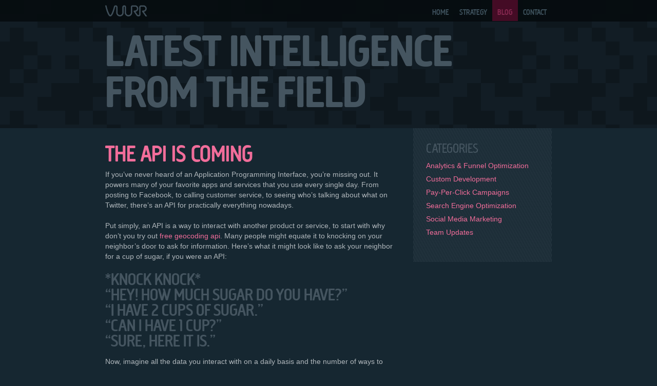

--- FILE ---
content_type: text/html; charset=UTF-8
request_url: https://vuurr.com/intel/page/2/
body_size: 11572
content:
<!DOCTYPE html>
<html lang="en-US">
<head>
<meta name="viewport" content="width=device-width, initial-scale=1">
<meta charset="UTF-8">
<title>Latest Intelligence from Vuurr; Articles useful to Digital Marketing</title>
<meta name="application-name" content="Vuurr.com">
<meta name="msapplication-TileColor" content="#000000">
<meta name="msapplication-TileImage" content="https://vuurr.com/wp-content/themes/vuurr/images/vuurr-winphone-icon.png">
<link rel="apple-touch-icon" href="https://vuurr.com/wp-content/themes/vuurr/images/vuurr-winphone-icon.png">
<link rel="profile" href="https://gmpg.org/xfn/11">
<link href="https://vuurr.com/wp-content/themes/vuurr/images/favicon.ico" rel="shortcut icon">
<link rel="stylesheet" type="text/css" media="all" href="https://vuurr.com/wp-content/themes/vuurr/style.css">
<link rel="pingback" href="https://vuurr.com/xmlrpc.php">
<meta name='robots' content='index, follow, max-image-preview:large, max-snippet:-1, max-video-preview:-1' />

	<!-- This site is optimized with the Yoast SEO plugin v26.8 - https://yoast.com/product/yoast-seo-wordpress/ -->
	<meta name="description" content="Vuurr&#039;s blog and main source of intelligence and insight on all things digital marketing. From deep dives into marketing mathematics and general techniques to help you and your team convert your impressions and traffic." />
	<link rel="canonical" href="https://vuurr.com/intel/page/2/" />
	<link rel="prev" href="https://vuurr.com/intel/" />
	<meta property="og:locale" content="en_US" />
	<meta property="og:type" content="article" />
	<meta property="og:title" content="Latest Intelligence from Vuurr; Articles useful to Digital Marketing" />
	<meta property="og:description" content="Vuurr&#039;s blog and main source of intelligence and insight on all things digital marketing. From deep dives into marketing mathematics and general techniques to help you and your team convert your impressions and traffic." />
	<meta property="og:url" content="https://vuurr.com/intel/" />
	<meta property="og:site_name" content="Vuurr" />
	<meta name="twitter:card" content="summary_large_image" />
	<meta name="twitter:site" content="@vuurr" />
	<script type="application/ld+json" class="yoast-schema-graph">{"@context":"https://schema.org","@graph":[{"@type":["WebPage","CollectionPage"],"@id":"https://vuurr.com/intel/","url":"https://vuurr.com/intel/page/2/","name":"Latest Intelligence from Vuurr; Articles useful to Digital Marketing","isPartOf":{"@id":"https://vuurr.com/#website"},"datePublished":"2012-01-12T08:14:33+00:00","dateModified":"2018-04-20T22:57:48+00:00","description":"Vuurr's blog and main source of intelligence and insight on all things digital marketing. From deep dives into marketing mathematics and general techniques to help you and your team convert your impressions and traffic.","breadcrumb":{"@id":"https://vuurr.com/intel/page/2/#breadcrumb"},"inLanguage":"en-US"},{"@type":"BreadcrumbList","@id":"https://vuurr.com/intel/page/2/#breadcrumb","itemListElement":[{"@type":"ListItem","position":1,"name":"Home","item":"https://vuurr.com/"},{"@type":"ListItem","position":2,"name":"Intelligence"}]},{"@type":"WebSite","@id":"https://vuurr.com/#website","url":"https://vuurr.com/","name":"Vuurr","description":"We build digital campaigns that make you money","potentialAction":[{"@type":"SearchAction","target":{"@type":"EntryPoint","urlTemplate":"https://vuurr.com/?s={search_term_string}"},"query-input":{"@type":"PropertyValueSpecification","valueRequired":true,"valueName":"search_term_string"}}],"inLanguage":"en-US"}]}</script>
	<!-- / Yoast SEO plugin. -->


<link rel="alternate" type="application/rss+xml" title="Vuurr &raquo; Feed" href="https://vuurr.com/feed/" />
<link rel="alternate" type="application/rss+xml" title="Vuurr &raquo; Comments Feed" href="https://vuurr.com/comments/feed/" />
<style id='wp-img-auto-sizes-contain-inline-css' type='text/css'>
img:is([sizes=auto i],[sizes^="auto," i]){contain-intrinsic-size:3000px 1500px}
/*# sourceURL=wp-img-auto-sizes-contain-inline-css */
</style>
<link rel='stylesheet' id='wp-block-library-css' href='https://vuurr.com/wp-includes/css/dist/block-library/style.min.css?ver=6.9' type='text/css' media='all' />
<style id='global-styles-inline-css' type='text/css'>
:root{--wp--preset--aspect-ratio--square: 1;--wp--preset--aspect-ratio--4-3: 4/3;--wp--preset--aspect-ratio--3-4: 3/4;--wp--preset--aspect-ratio--3-2: 3/2;--wp--preset--aspect-ratio--2-3: 2/3;--wp--preset--aspect-ratio--16-9: 16/9;--wp--preset--aspect-ratio--9-16: 9/16;--wp--preset--color--black: #000000;--wp--preset--color--cyan-bluish-gray: #abb8c3;--wp--preset--color--white: #ffffff;--wp--preset--color--pale-pink: #f78da7;--wp--preset--color--vivid-red: #cf2e2e;--wp--preset--color--luminous-vivid-orange: #ff6900;--wp--preset--color--luminous-vivid-amber: #fcb900;--wp--preset--color--light-green-cyan: #7bdcb5;--wp--preset--color--vivid-green-cyan: #00d084;--wp--preset--color--pale-cyan-blue: #8ed1fc;--wp--preset--color--vivid-cyan-blue: #0693e3;--wp--preset--color--vivid-purple: #9b51e0;--wp--preset--gradient--vivid-cyan-blue-to-vivid-purple: linear-gradient(135deg,rgb(6,147,227) 0%,rgb(155,81,224) 100%);--wp--preset--gradient--light-green-cyan-to-vivid-green-cyan: linear-gradient(135deg,rgb(122,220,180) 0%,rgb(0,208,130) 100%);--wp--preset--gradient--luminous-vivid-amber-to-luminous-vivid-orange: linear-gradient(135deg,rgb(252,185,0) 0%,rgb(255,105,0) 100%);--wp--preset--gradient--luminous-vivid-orange-to-vivid-red: linear-gradient(135deg,rgb(255,105,0) 0%,rgb(207,46,46) 100%);--wp--preset--gradient--very-light-gray-to-cyan-bluish-gray: linear-gradient(135deg,rgb(238,238,238) 0%,rgb(169,184,195) 100%);--wp--preset--gradient--cool-to-warm-spectrum: linear-gradient(135deg,rgb(74,234,220) 0%,rgb(151,120,209) 20%,rgb(207,42,186) 40%,rgb(238,44,130) 60%,rgb(251,105,98) 80%,rgb(254,248,76) 100%);--wp--preset--gradient--blush-light-purple: linear-gradient(135deg,rgb(255,206,236) 0%,rgb(152,150,240) 100%);--wp--preset--gradient--blush-bordeaux: linear-gradient(135deg,rgb(254,205,165) 0%,rgb(254,45,45) 50%,rgb(107,0,62) 100%);--wp--preset--gradient--luminous-dusk: linear-gradient(135deg,rgb(255,203,112) 0%,rgb(199,81,192) 50%,rgb(65,88,208) 100%);--wp--preset--gradient--pale-ocean: linear-gradient(135deg,rgb(255,245,203) 0%,rgb(182,227,212) 50%,rgb(51,167,181) 100%);--wp--preset--gradient--electric-grass: linear-gradient(135deg,rgb(202,248,128) 0%,rgb(113,206,126) 100%);--wp--preset--gradient--midnight: linear-gradient(135deg,rgb(2,3,129) 0%,rgb(40,116,252) 100%);--wp--preset--font-size--small: 13px;--wp--preset--font-size--medium: 20px;--wp--preset--font-size--large: 36px;--wp--preset--font-size--x-large: 42px;--wp--preset--spacing--20: 0.44rem;--wp--preset--spacing--30: 0.67rem;--wp--preset--spacing--40: 1rem;--wp--preset--spacing--50: 1.5rem;--wp--preset--spacing--60: 2.25rem;--wp--preset--spacing--70: 3.38rem;--wp--preset--spacing--80: 5.06rem;--wp--preset--shadow--natural: 6px 6px 9px rgba(0, 0, 0, 0.2);--wp--preset--shadow--deep: 12px 12px 50px rgba(0, 0, 0, 0.4);--wp--preset--shadow--sharp: 6px 6px 0px rgba(0, 0, 0, 0.2);--wp--preset--shadow--outlined: 6px 6px 0px -3px rgb(255, 255, 255), 6px 6px rgb(0, 0, 0);--wp--preset--shadow--crisp: 6px 6px 0px rgb(0, 0, 0);}:where(.is-layout-flex){gap: 0.5em;}:where(.is-layout-grid){gap: 0.5em;}body .is-layout-flex{display: flex;}.is-layout-flex{flex-wrap: wrap;align-items: center;}.is-layout-flex > :is(*, div){margin: 0;}body .is-layout-grid{display: grid;}.is-layout-grid > :is(*, div){margin: 0;}:where(.wp-block-columns.is-layout-flex){gap: 2em;}:where(.wp-block-columns.is-layout-grid){gap: 2em;}:where(.wp-block-post-template.is-layout-flex){gap: 1.25em;}:where(.wp-block-post-template.is-layout-grid){gap: 1.25em;}.has-black-color{color: var(--wp--preset--color--black) !important;}.has-cyan-bluish-gray-color{color: var(--wp--preset--color--cyan-bluish-gray) !important;}.has-white-color{color: var(--wp--preset--color--white) !important;}.has-pale-pink-color{color: var(--wp--preset--color--pale-pink) !important;}.has-vivid-red-color{color: var(--wp--preset--color--vivid-red) !important;}.has-luminous-vivid-orange-color{color: var(--wp--preset--color--luminous-vivid-orange) !important;}.has-luminous-vivid-amber-color{color: var(--wp--preset--color--luminous-vivid-amber) !important;}.has-light-green-cyan-color{color: var(--wp--preset--color--light-green-cyan) !important;}.has-vivid-green-cyan-color{color: var(--wp--preset--color--vivid-green-cyan) !important;}.has-pale-cyan-blue-color{color: var(--wp--preset--color--pale-cyan-blue) !important;}.has-vivid-cyan-blue-color{color: var(--wp--preset--color--vivid-cyan-blue) !important;}.has-vivid-purple-color{color: var(--wp--preset--color--vivid-purple) !important;}.has-black-background-color{background-color: var(--wp--preset--color--black) !important;}.has-cyan-bluish-gray-background-color{background-color: var(--wp--preset--color--cyan-bluish-gray) !important;}.has-white-background-color{background-color: var(--wp--preset--color--white) !important;}.has-pale-pink-background-color{background-color: var(--wp--preset--color--pale-pink) !important;}.has-vivid-red-background-color{background-color: var(--wp--preset--color--vivid-red) !important;}.has-luminous-vivid-orange-background-color{background-color: var(--wp--preset--color--luminous-vivid-orange) !important;}.has-luminous-vivid-amber-background-color{background-color: var(--wp--preset--color--luminous-vivid-amber) !important;}.has-light-green-cyan-background-color{background-color: var(--wp--preset--color--light-green-cyan) !important;}.has-vivid-green-cyan-background-color{background-color: var(--wp--preset--color--vivid-green-cyan) !important;}.has-pale-cyan-blue-background-color{background-color: var(--wp--preset--color--pale-cyan-blue) !important;}.has-vivid-cyan-blue-background-color{background-color: var(--wp--preset--color--vivid-cyan-blue) !important;}.has-vivid-purple-background-color{background-color: var(--wp--preset--color--vivid-purple) !important;}.has-black-border-color{border-color: var(--wp--preset--color--black) !important;}.has-cyan-bluish-gray-border-color{border-color: var(--wp--preset--color--cyan-bluish-gray) !important;}.has-white-border-color{border-color: var(--wp--preset--color--white) !important;}.has-pale-pink-border-color{border-color: var(--wp--preset--color--pale-pink) !important;}.has-vivid-red-border-color{border-color: var(--wp--preset--color--vivid-red) !important;}.has-luminous-vivid-orange-border-color{border-color: var(--wp--preset--color--luminous-vivid-orange) !important;}.has-luminous-vivid-amber-border-color{border-color: var(--wp--preset--color--luminous-vivid-amber) !important;}.has-light-green-cyan-border-color{border-color: var(--wp--preset--color--light-green-cyan) !important;}.has-vivid-green-cyan-border-color{border-color: var(--wp--preset--color--vivid-green-cyan) !important;}.has-pale-cyan-blue-border-color{border-color: var(--wp--preset--color--pale-cyan-blue) !important;}.has-vivid-cyan-blue-border-color{border-color: var(--wp--preset--color--vivid-cyan-blue) !important;}.has-vivid-purple-border-color{border-color: var(--wp--preset--color--vivid-purple) !important;}.has-vivid-cyan-blue-to-vivid-purple-gradient-background{background: var(--wp--preset--gradient--vivid-cyan-blue-to-vivid-purple) !important;}.has-light-green-cyan-to-vivid-green-cyan-gradient-background{background: var(--wp--preset--gradient--light-green-cyan-to-vivid-green-cyan) !important;}.has-luminous-vivid-amber-to-luminous-vivid-orange-gradient-background{background: var(--wp--preset--gradient--luminous-vivid-amber-to-luminous-vivid-orange) !important;}.has-luminous-vivid-orange-to-vivid-red-gradient-background{background: var(--wp--preset--gradient--luminous-vivid-orange-to-vivid-red) !important;}.has-very-light-gray-to-cyan-bluish-gray-gradient-background{background: var(--wp--preset--gradient--very-light-gray-to-cyan-bluish-gray) !important;}.has-cool-to-warm-spectrum-gradient-background{background: var(--wp--preset--gradient--cool-to-warm-spectrum) !important;}.has-blush-light-purple-gradient-background{background: var(--wp--preset--gradient--blush-light-purple) !important;}.has-blush-bordeaux-gradient-background{background: var(--wp--preset--gradient--blush-bordeaux) !important;}.has-luminous-dusk-gradient-background{background: var(--wp--preset--gradient--luminous-dusk) !important;}.has-pale-ocean-gradient-background{background: var(--wp--preset--gradient--pale-ocean) !important;}.has-electric-grass-gradient-background{background: var(--wp--preset--gradient--electric-grass) !important;}.has-midnight-gradient-background{background: var(--wp--preset--gradient--midnight) !important;}.has-small-font-size{font-size: var(--wp--preset--font-size--small) !important;}.has-medium-font-size{font-size: var(--wp--preset--font-size--medium) !important;}.has-large-font-size{font-size: var(--wp--preset--font-size--large) !important;}.has-x-large-font-size{font-size: var(--wp--preset--font-size--x-large) !important;}
/*# sourceURL=global-styles-inline-css */
</style>

<style id='classic-theme-styles-inline-css' type='text/css'>
/*! This file is auto-generated */
.wp-block-button__link{color:#fff;background-color:#32373c;border-radius:9999px;box-shadow:none;text-decoration:none;padding:calc(.667em + 2px) calc(1.333em + 2px);font-size:1.125em}.wp-block-file__button{background:#32373c;color:#fff;text-decoration:none}
/*# sourceURL=/wp-includes/css/classic-themes.min.css */
</style>
<link rel="https://api.w.org/" href="https://vuurr.com/wp-json/" /><link rel="EditURI" type="application/rsd+xml" title="RSD" href="https://vuurr.com/xmlrpc.php?rsd" />
<meta name="generator" content="WordPress 6.9" />
</head>
<body class="blog paged paged-2 wp-theme-vuurr">
	<div id="navigation" class="cf">
		<div class="wrap">
			<div id="logo">
				<div itemscope itemtype="https://schema.org/Organization">
					<a itemprop="url" href="/"><img itemprop="logo" src="https://vuurr.com/wp-content/themes/vuurr/images/vuurr-logo.png" alt="Vuurr logo"/></a>
				</div>
			</div>
			<nav role="navigation">
				<div class="menu-primary-nav-menu-container"><ul id="menu-primary-nav-menu" class="menu"><li id="menu-item-35" class="menu-item menu-item-type-post_type menu-item-object-page menu-item-home menu-item-35"><a href="https://vuurr.com/">Home</a></li>
<li id="menu-item-32" class="menu-item menu-item-type-post_type menu-item-object-page menu-item-32"><a href="https://vuurr.com/strategy/">Strategy</a></li>
<li id="menu-item-344" class="menu-item menu-item-type-post_type menu-item-object-page current-menu-item page_item page-item-21 current_page_item current_page_parent menu-item-344"><a href="https://vuurr.com/intel/" aria-current="page">Blog</a></li>
<li id="menu-item-30" class="menu-item menu-item-type-post_type menu-item-object-page menu-item-30"><a href="https://vuurr.com/engage/">Contact</a></li>
</ul></div>			</nav>
		</div>
	</div>
<div id="hero" class="cf"><div class="wrap"><h2>Latest Intelligence From the Field</h2></div></div><div id="main" class="cf">
	<div class="wrap cf">
		<section id="content">
			
<article id="post-474" class="post-474 post type-post status-publish format-standard hentry category-custom-development">
	<header class="entry-header">
		<h1 class="entry-title">
							<a href="https://vuurr.com/the-api-is-coming/" title="Permalink to The API is Coming" rel="bookmark">The API is Coming</a>
					</h1>
	</header>
		<div class="entry-content">
		<p>If you&#8217;ve never heard of an Application Programming Interface, you&#8217;re missing out. It powers many of your favorite apps and services that you use every single day. From posting to Facebook, to calling customer service, to seeing who&#8217;s talking about what on Twitter, there&#8217;s an API for practically everything nowadays.</p>
<p>Put simply, an API is a way to interact with another product or service, to start with why don&#8217;t you try out <a href="https://geocodeapi.io/">free geocoding api</a>. Many people might equate it to knocking on your neighbor&#8217;s door to ask for information. Here&#8217;s what it might look like to ask your neighbor for a cup of sugar, if you were an API:</p>
<blockquote><p>*Knock Knock*<br />
&#8220;Hey! How much sugar do you have?&#8221;<br />
&#8220;I have 2 cups of sugar.&#8221;<br />
&#8220;Can I have 1 cup?&#8221;<br />
&#8220;Sure, here it is.&#8221;</p></blockquote>
<p>Now, imagine all the data you interact with on a daily basis and the number of ways to record and utilize those interactions. Here&#8217;s a couple ways you can do it:</p>
<ul>
<li>Pull every Facebook post that involves your girlfriend, find all the pictures that you&#8217;re both tagged in, and put them in a slideshow to music; that&#8217;s one simple way to make use of an API.</li>
<li>Pull every library of congress article.</li>
<li>Vuurr recently combined APIs from various startups at Hollywood Hackday where we built <a title="Vuurr Receives Honorable Mention for TuneClash" href="https://www.prweb.com/releases/2012/6/prweb9598992.htm">TuneClash</a>, the world&#8217;s music trivia game with integrated video chat.</li>
</ul>
<p>That&#8217;s just a couple examples. The power of the API will really be unleashed as more and more data becomes available.</p>
<p>In 2012, Barack Obama announced that he&#8217;s signing an executive directive to ensure that every government agency has a public facing API, thus making the information available in an effort to increase transparency. The power of this information floating around is sure to change the way we look at government and information in the future.</p>
<p>Here&#8217;s a situation you might experience a couple of years from now:</p>
<p>You&#8217;re driving down the street and your phone gives directions to the car stereo via its API. While driving, your phone also talks to the &#8220;traffic lights'&#8221; API and calculates your car&#8217;s average speed and its distance to the next light. The API discovers you will reach a red light at the next intersection. So, in order to increase efficiency, the API tells you over the stereo, &#8220;You&#8217;ll be hitting a red light in 2.1 miles, if you slow down by 3 mph, you can time the next light to be green.&#8221;</p>
<p>The limits to what you can do for your business with APIs are only confined by what data is available and by your imagination. The programmers at Vuurr are API specialists and can help your company develop, document, and deploy your API.</p>
<p>Whether you&#8217;re turning traffic lights green, or just asking your neighbor how much sugar he has, we&#8217;ll help to make sure you&#8217;re passing the competition.</p>
			</div>
				<div class="entry-meta">
			Posted on <span class="entry-date updated">19 Jul, 2012</span> in <a href="https://vuurr.com/custom-development/" rel="category tag">Custom Development</a> by <span class="hcard author fn" rel="author">Joshua Ziering</a>		</div>
		</article>
<article id="post-431" class="post-431 post type-post status-publish format-standard hentry category-custom-development">
	<header class="entry-header">
		<h1 class="entry-title">
							<a href="https://vuurr.com/how-to-retina-wordpress/" title="Permalink to How To Create &#038; Apply Retina Graphics To WordPress" rel="bookmark">How To Create &#038; Apply Retina Graphics To WordPress</a>
					</h1>
	</header>
		<div class="entry-content">
		<p>Whether you&#8217;re a fan of it or not, Apple&#8217;s new retina devices have created a new set of opportunities for web-developers to make the internet an even more beautiful place. After spending a few months with an iPad with a retina display (3rd generation) and recently acquiring a MacBook Pro with a retina display, I decided to see how long it would take and how difficult it would be to prepare this site, built on WordPress, to display retina graphics. I also tried learning <a href="https://www.iskysoft.com/video-editing/split-screen-video-editor.html">how to make a split screen video on Mac</a>. Turns out, it&#8217;s surprisingly easy.</p>
<p> <a class="read-more-link" href="https://vuurr.com/how-to-retina-wordpress/">Click to read the entire article <span class="meta-nav">&rarr;</span></a></p>
			</div>
				<div class="entry-meta">
			Posted on <span class="entry-date updated">13 Jul, 2012</span> in <a href="https://vuurr.com/custom-development/" rel="category tag">Custom Development</a> by <span class="hcard author fn" rel="author">Jonathan Kressaty</a>		</div>
		</article>
<article id="post-383" class="post-383 post type-post status-publish format-standard hentry category-search-engine-optimization">
	<header class="entry-header">
		<h1 class="entry-title">
							<a href="https://vuurr.com/political-seo/" title="Permalink to Political SEO: A Vote For Good Rankings" rel="bookmark">Political SEO: A Vote For Good Rankings</a>
					</h1>
	</header>
		<div class="entry-content">
		<div id="attachment_397" style="width: 522px" class="wp-caption aligncenter"><img fetchpriority="high" decoding="async" aria-describedby="caption-attachment-397" class="wp-image-397 size-full" title="Voting United States sign" src="https://vuurr.com/wp-content/uploads/2012/06/512px-Voting_United_States.jpg" alt="" width="512" height="340" /><p id="caption-attachment-397" class="wp-caption-text">Photo By Tom Arthur from Orange, CA, United States</p></div>
<p>The last presidential election had its fair share of scandalous accusations, drama, and &#8220;dog and pony&#8221; tricks surrounding one of democracy&#8217;s cornerstones. However, the election was drastically different from any of the elections that preceded it. Just as the telegraph allowed people to get information faster than ever before, the advent of cable news helped keep people more informed about &#8220;headline news.&#8221; Now, Google now holds more political clout than ever.</p>
<p>Instead of waiting for updates about the biggest &#8220;headlines&#8221; to roll across their screens, people today have the ability to find and choose news detailing information about their favorite candidates, and they can find it whenever and wherever they want it. Presidential candidate Barack Obama was both the beneficiary and the victim of this new and exciting power. In 2008, the authenticity of his citizenship came into question. The internet fueled rumors that Obama was born in Kenya. Google maintains it constantly updates its algorithm to always show the most relevant result. And yet, as everyone in politics knows, &#8220;relevant&#8221; is a moving target in the midst of election season.</p>
<p>How does a candidate implement a solid digital strategy to help their campaign?</p>
<p> <a class="read-more-link" href="https://vuurr.com/political-seo/">Click to read the entire article <span class="meta-nav">&rarr;</span></a></p>
			</div>
				<div class="entry-meta">
			Posted on <span class="entry-date updated">19 Jun, 2012</span> in <a href="https://vuurr.com/search-engine-optimization/" rel="category tag">Search Engine Optimization</a> by <span class="hcard author fn" rel="author">Joshua Ziering</a>		</div>
		</article>
<article id="post-364" class="post-364 post type-post status-publish format-standard hentry category-social-media-marketing">
	<header class="entry-header">
		<h1 class="entry-title">
							<a href="https://vuurr.com/create-a-marketing-plan-everyone-follows/" title="Permalink to Creating a Marketing Plan So You Don&#8217;t Miss The Big Win" rel="bookmark">Creating a Marketing Plan So You Don&#8217;t Miss The Big Win</a>
					</h1>
	</header>
		<div class="entry-content">
		<p>At Vuurr, we work really hard. And when we&#8217;re done working really hard, we play really hard. So, it should come as no surprise that some of us follow a few high end alcohols on Facebook.</p>
<p>While jamming around, I came across a status update by our favorite French vodka promoting a new cherry variety. The status included a picture of two perfect drinks sitting on top of a post-modern table (See below), garnished with fruit so fresh they likely took the picture at the farm itself.</p>
<p>The caption read, &#8220;Try the Cherry Moon &#8212; a Shirley Temple, all grown up.&#8221;</p>
<p>Up until this point, I considered this vodka&#8217;s status to be a prime example of flawless marketing: appealing pictures, specifically targetted to dedicated fans, and highlighting a product the brand already knows these fans enjoy. Unfortunately, even after all the time spent dedicated to product promotion, the vodka completely ignored the equity they could have built into the ad, missing a chance to &#8220;nail it.&#8221;</p>
<p>Here&#8217;s a look at what they could have improved:</p>
<p> <a class="read-more-link" href="https://vuurr.com/create-a-marketing-plan-everyone-follows/">Click to read the entire article <span class="meta-nav">&rarr;</span></a></p>
			</div>
				<div class="entry-meta">
			Posted on <span class="entry-date updated">14 Jun, 2012</span> in <a href="https://vuurr.com/social-media-marketing/" rel="category tag">Social Media Marketing</a> by <span class="hcard author fn" rel="author">Joshua Ziering</a>		</div>
		</article>
<article id="post-306" class="post-306 post type-post status-publish format-standard has-post-thumbnail hentry category-custom-development">
	<header class="entry-header">
		<h1 class="entry-title">
							<a href="https://vuurr.com/whereirank-objective-rank-tracking/" title="Permalink to Introducing &#8220;Where I Rank&#8221; &#8211; Free Objective Rank Tracking" rel="bookmark">Introducing &#8220;Where I Rank&#8221; &#8211; Free Objective Rank Tracking</a>
					</h1>
	</header>
		<div class="entry-content">
		<p>Without data, any online marketing effort is doomed to fail. As marketers, we don&#8217;t have the luxury of betting on feelings to perform for us, we need data. Now, you&#8217;ll be able to check your rankings objectively, in near real time. Introducing &#8220;Where I Rank&#8221;. (<i>This software is now deprecated and no longer available. We leave this here for all the memories. Read to bottom of post for replacement</i>). </p>
<p><img decoding="async" src="https://vuurr.com/wp-content/uploads/2012/04/rank-tracker-tool.png" alt="Rank Tracking Tool WhereIRank.com" title="rank-tracker-tool" width="570" height="343" class="alignnone size-full wp-image-317" /></p>
<h2>What is it?</h2>
<p>Where I Rank is a simple web app that takes a keyword, your domain or internal page link, and then emails you minutes later with a simple ranking report telling you what position that keyword ranks in Google and Bing. There are many different ways you can use this:</p>
<ul>
<li><strong>Performance Bonuses</strong> &#8211; When you rank a clients site to a certain position, you get a bonus. However, you&#8217;ll need a trusted and objective third party like Where I Rank.</li>
<li><strong>Personalized Results</strong> &#8211; Sometimes, it&#8217;s difficult for people to believe they actually rank in a certain spot when Google&#8217;s &#8220;Personalized Results&#8221; shows them on the first page and they actually rank page 5.</li>
<li><strong>Verify</strong> your existing rank tracking system&#8217;s ranking results &#8211; is it accurate?</li>
</ul>
<h2>What Makes it Different from Others?</h2>
<ul>
<li><strong>More Accurate Results</strong> &#8211; Because of our affiliation with industry leading partners <a href="https://authoritylabs.com/?src=vuurr_whereirank" title="Authority Labs Rank Tracking" rel="nofollow">Authority Labs</a> we&#8217;re able to provide more accurate results by collecting the individual pages of search results in sets of 10 instead of one block of 100. This allows you to see more accurate rankings for your keywords.</li>
<li><strong>Full URLs not just Domain</strong> &#8211; Most tools only allow you to check the domain itself and not subdomains or full links to a blog post or internal page. That&#8217;s useful to determine where individual pages and posts rank for your keywords.</li>
<li><strong>Fast Results</strong> &#8211; Accuracy and speed is the name of the game. If a keyword you&#8217;re looking for isn&#8217;t immediately available, of which tens of thousands are, you can put in your email and get the result sent within a few minutes. You can also keep your browser window open and we&#8217;ll refresh the page when your results are ready!</li>
<li><strong>Google AND Bing Results</strong> &#8211; We have the ability to give you the results for Google and Bing with the same speed and accuracy so why wouldn&#8217;t we?</li>
</ul>
<p>WhereIrank has been phased out and is no longer available. For Keyword Rank Tracking look to <a href="https://authoritylabs.com/?src=vuurr_whereirank" title="Rank Tracking Tool">AuthorityLabs</a> (<i>who provided whereirank data previously</i>).</p>
			</div>
				<div class="entry-meta">
			Posted on <span class="entry-date updated">11 Apr, 2012</span> in <a href="https://vuurr.com/custom-development/" rel="category tag">Custom Development</a> by <span class="hcard author fn" rel="author">Chuck Reynolds</a>		</div>
		</article>
<article id="post-264" class="post-264 post type-post status-publish format-standard hentry category-pay-per-click-campaigns">
	<header class="entry-header">
		<h1 class="entry-title">
							<a href="https://vuurr.com/ppc-keyword-campaign-strategy-slides/" title="Permalink to Google Adwords PPC Keyword &#038; Campaign Strategy &#8211; WordCamp Phoenix" rel="bookmark">Google Adwords PPC Keyword &#038; Campaign Strategy &#8211; WordCamp Phoenix</a>
					</h1>
	</header>
		<div class="entry-content">
		<p>On February 25, 2012 Scott Yacko and Jonathan Kressaty presented on PPC Keyword &amp; Campaign strategies using Google Adwords at WordCamp Phoenix 2012.</p>
<div style="width:565px" id="__ss_11771815"><iframe src="https://www.slideshare.net/slideshow/embed_code/11771815" width="565" height="472" frameborder="0" marginwidth="0" marginheight="0" scrolling="no"></iframe></div>
			</div>
				<div class="entry-meta">
			Posted on <span class="entry-date updated">27 Feb, 2012</span> in <a href="https://vuurr.com/pay-per-click-campaigns/" rel="category tag">Pay-Per-Click Campaigns</a> by <span class="hcard author fn" rel="author">Jonathan Kressaty</a>		</div>
		</article>
<article id="post-189" class="post-189 post type-post status-publish format-standard hentry category-pay-per-click-campaigns">
	<header class="entry-header">
		<h1 class="entry-title">
							<a href="https://vuurr.com/impact-of-google-adwords-quality-score-on-cost-per-click/" title="Permalink to Impact of Google Adwords Quality Score on Cost-Per-Click" rel="bookmark">Impact of Google Adwords Quality Score on Cost-Per-Click</a>
					</h1>
	</header>
		<div class="entry-content">
		<p>Before Google implemented quality scores for search advertising, Google searches were overrun with irrelevant ads that linked to sites with little content.  Any marketer could bid on nearly any term and show in the paid results and placement was simple: higher CPC bids equalled higher ad rank.  This created an overall poor search experience for the user.  Google eventually improved ad quality by being the first search engine to assign quality scores, which attempt to measure ad relevance.</p>
<p> <a class="read-more-link" href="https://vuurr.com/impact-of-google-adwords-quality-score-on-cost-per-click/">Click to read the entire article <span class="meta-nav">&rarr;</span></a></p>
			</div>
				<div class="entry-meta">
			Posted on <span class="entry-date updated">19 Jan, 2012</span> in <a href="https://vuurr.com/pay-per-click-campaigns/" rel="category tag">Pay-Per-Click Campaigns</a> by <span class="hcard author fn" rel="author">Scott Yacko</a>		</div>
		</article>
<article id="post-193" class="post-193 post type-post status-publish format-standard hentry category-pay-per-click-campaigns">
	<header class="entry-header">
		<h1 class="entry-title">
							<a href="https://vuurr.com/why-you-cant-do-adwords-like-us/" title="Permalink to Why You Can&#8217;t Do Adwords Like Us" rel="bookmark">Why You Can&#8217;t Do Adwords Like Us</a>
					</h1>
	</header>
		<div class="entry-content">
		<p>The world is full of light sources, and plenty of good uses for various types. You need to search for a wanted person from the helicopter? Spotlight will work just fine. You want to illuminate a room, 100 Watts of incandescence will do you just fine. You want to find your way through the woods, use a flashlight. You want to cut steel? Get your ass a laser.</p>
<p>The difference between a laser and any of the other sources is focus. You get those photons into an aligned focused state and powerful things can happen. You can cut things, read data off a disc, annoy the hell out of everyone in a movie theater, you name it.</p>
<p>Real change, real success, only comes as a product of extreme focused attention. If you are trying to succeed at 7 or 8 different things at once, odds are you&#8217;re going to get a handful of flashlights &#8211; illuminating some of the things going on, but not really doing anything powerful. Focus everything on one project, give it your entire attention, every waking moment you can sustain. It&#8217;s not a 100% guarantee to succeed, but odds are that you&#8217;ll get a laser every once in a while that changes your world.</p>
<p>Do one thing, and do it 100%. If it isn&#8217;t worth everything you have, then is it worth doing?</p>
<p>Vuurr brings a laser like focus to the way we manage our clients&#8217; accounts to grow their business. It&#8217;s what we do, it&#8217;s what we breathe. It&#8217;s why we say &#8220;no&#8221; to more clients than we say &#8220;yes&#8221; to, so that we can keep that focus and make sure that we are able to be focused on the right things.</p>
			</div>
				<div class="entry-meta">
			Posted on <span class="entry-date updated">18 Jan, 2012</span> in <a href="https://vuurr.com/pay-per-click-campaigns/" rel="category tag">Pay-Per-Click Campaigns</a> by <span class="hcard author fn" rel="author">Chris Conrey</a>		</div>
		</article>
<article id="post-177" class="post-177 post type-post status-publish format-standard hentry category-custom-development">
	<header class="entry-header">
		<h1 class="entry-title">
							<a href="https://vuurr.com/learning-html-css-with-twitter-bootstrap-css-framework/" title="Permalink to Learning HTML &#038; CSS with Twitter&#8217;s Bootstrap CSS Framework" rel="bookmark">Learning HTML &#038; CSS with Twitter&#8217;s Bootstrap CSS Framework</a>
					</h1>
	</header>
		<div class="entry-content">
		<p><img loading="lazy" decoding="async" class="alignnone size-full wp-image-178" title="twitter-bootstrap-vuurr" src="/wp-content/uploads/2012/01/twitter-bootstrap-vuurr.png" alt="Twitter Bootstrap CSS Framework" width="570" height="428" /></p>
<p>We recently brought on a new employee who expressed interest in beginning front-end development, but only had minimal knowledge of HTML and CSS. They&#8217;d been frustrated with the standard tutorials that attempted to explain each single tag, and weren&#8217;t interested in continuing. On a whim (<em>but apparently good guess</em>) I suggested they continue working with HTML but immediately include Twitter&#8217;s Bootstrap CSS Framework while learning and developing.</p>
<blockquote><p>The result was astounding. In three weeks we turned a college student into a junior front-end developer.</p></blockquote>
<p>We found that by simply having something look nice and working from an incredible example page with great documentation, the learning process went much smoother, faster, and resulted in higher-quality work. Now after just three weeks we have a new junior front-end developer who now does all of our prototyping and initial front-end builds with the expected level of incredible Vuurr quality.</p>
<h3>Where to Start Learning</h3>
<p>To get started with Bootstrap, use their guide here: <a href="https://getbootstrap.com/getting-started/" title="Bootstrap Getting Started Guide" target="_blank" rel="nofollow noopener noreferrer">https://getbootstrap.com/getting-started/</a></p>
<p>Sitepoint has a pretty good walkthrough of Bootstrap 3 as well: <a href="https://www.sitepoint.com/understanding-twitter-bootstrap-3/" target="_blank" rel="nofollow noopener noreferrer">https://www.sitepoint.com/understanding-twitter-bootstrap-3/</a></p>
			</div>
				<div class="entry-meta">
			Posted on <span class="entry-date updated">17 Jan, 2012</span> in <a href="https://vuurr.com/custom-development/" rel="category tag">Custom Development</a> by <span class="hcard author fn" rel="author">Jonathan Kressaty</a>		</div>
		</article>
<article id="post-156" class="post-156 post type-post status-publish format-standard has-post-thumbnail hentry category-custom-development">
	<header class="entry-header">
		<h1 class="entry-title">
							<a href="https://vuurr.com/twilio-google-analytics-twimlbin/" title="Permalink to Call Tracking with Twilio &#038; Google Analytics using Twimlbin" rel="bookmark">Call Tracking with Twilio &#038; Google Analytics using Twimlbin</a>
					</h1>
	</header>
		<div class="entry-content">
		<p>Nearly a year ago, I was working on a new feature for an app powered by Twilio when I realized that it would be significantly easier to get started with Twilio&#8217;s TwiML if hosting an XML file could be removed from the equation. Several weeks ago, <a href="https://vuurr.com/twimlbin/">Twimlbin</a> was born. One of the features we needed to implement quickly was the ability to track calls both as a pageview and an event in Google Analytics. After building this feature, we found it more and more useful for many other call tracking instances. With this feature and the TwiML &lt;Redirect&gt; secondary verb, it&#8217;s possible to use Twimlbin as a basic analytics proxy &#8211; something we find incredibly useful.  </p>
<p> <a class="read-more-link" href="https://vuurr.com/twilio-google-analytics-twimlbin/">Click to read the entire article <span class="meta-nav">&rarr;</span></a></p>
			</div>
				<div class="entry-meta">
			Posted on <span class="entry-date updated">16 Jan, 2012</span> in <a href="https://vuurr.com/custom-development/" rel="category tag">Custom Development</a> by <span class="hcard author fn" rel="author">Jonathan Kressaty</a>		</div>
		</article>			<nav id="nav-below" class="navigation cf">
				<div class="prev"></div>
				<div class="next"><a href="https://vuurr.com/intel/" >Newer posts</a></div>
			</nav>
				</section>
		<div id="sidebar">
			<aside id="categories-2" class="widget-container widget_categories"><h3 class="widget-title">Categories</h3>
			<ul>
					<li class="cat-item cat-item-30"><a href="https://vuurr.com/analytics/">Analytics &amp; Funnel Optimization</a>
</li>
	<li class="cat-item cat-item-4"><a href="https://vuurr.com/custom-development/">Custom Development</a>
</li>
	<li class="cat-item cat-item-6"><a href="https://vuurr.com/pay-per-click-campaigns/">Pay-Per-Click Campaigns</a>
</li>
	<li class="cat-item cat-item-5"><a href="https://vuurr.com/search-engine-optimization/">Search Engine Optimization</a>
</li>
	<li class="cat-item cat-item-7"><a href="https://vuurr.com/social-media-marketing/">Social Media Marketing</a>
</li>
	<li class="cat-item cat-item-34"><a href="https://vuurr.com/team-updates/">Team Updates</a>
</li>
			</ul>

			</aside>	</div>	</div>
</div>
	<div id="footer" class="cf">
		<div class="wrap">
			<p><a href="/">Vuurr</a> - <a href="https://twitter.com/vuurr">Twitter</a></p>
			<a href="/" class="logo">Vuurr</a>
		</div>
		<div id="footer-right"></div>
	</div>
<script type="speculationrules">
{"prefetch":[{"source":"document","where":{"and":[{"href_matches":"/*"},{"not":{"href_matches":["/wp-*.php","/wp-admin/*","/wp-content/uploads/*","/wp-content/*","/wp-content/plugins/*","/wp-content/themes/vuurr/*","/*\\?(.+)"]}},{"not":{"selector_matches":"a[rel~=\"nofollow\"]"}},{"not":{"selector_matches":".no-prefetch, .no-prefetch a"}}]},"eagerness":"conservative"}]}
</script>
<script defer src="https://static.cloudflareinsights.com/beacon.min.js/vcd15cbe7772f49c399c6a5babf22c1241717689176015" integrity="sha512-ZpsOmlRQV6y907TI0dKBHq9Md29nnaEIPlkf84rnaERnq6zvWvPUqr2ft8M1aS28oN72PdrCzSjY4U6VaAw1EQ==" data-cf-beacon='{"version":"2024.11.0","token":"0064c4a9ece94cce8d3240647c2818cf","r":1,"server_timing":{"name":{"cfCacheStatus":true,"cfEdge":true,"cfExtPri":true,"cfL4":true,"cfOrigin":true,"cfSpeedBrain":true},"location_startswith":null}}' crossorigin="anonymous"></script>
</body>
</html><!--
Performance optimized by Redis Object Cache. Learn more: https://wprediscache.com

Retrieved 1242 objects (251 KB) from Redis using PhpRedis (v5.3.7).
-->


--- FILE ---
content_type: text/css
request_url: https://vuurr.com/wp-content/themes/vuurr/style.css
body_size: 5320
content:
/*
Theme Name: Vuurr v4.3.0
Theme URI: https://vuurr.com
Description: Theme for Vuurr primary website
Author: Vuurr LLC
Author URI: https://vuurr.com
Version: 4.3.0
*/

.syntaxhighlighter{
	background-color: #162731!important;
}

html, body, div, span, applet, object, iframe,
h1, h2, h3, h4, h5, h6, p, blockquote, pre,
a, abbr, acronym, address, big, cite, code,
del, dfn, em, img, ins, kbd, q, s, samp,
small, strike, strong, sub, sup, tt, var,
b, u, i, center,
dl, dt, dd, ol, ul, li,
fieldset, form, label, legend,
table, caption, tbody, tfoot, thead, tr, th, td,
article, aside, canvas, details, embed,
figure, figcaption, footer, header, hgroup,
menu, nav, output, ruby, section, summary,
time, mark, audio, video {
	margin: 0;
	padding: 0;
	border: 0;
	font-size: 100%;
	font: inherit;
	vertical-align: baseline;
}
/* HTML5 display-role reset for older browsers */
article, aside, details, figcaption, figure,
footer, header, hgroup, menu, nav, section {
	display: block;
}
body {
	line-height: 1;
}
ol, ul {
	list-style: none;
}
blockquote, q {
	quotes: none;
}
blockquote:before, blockquote:after,
q:before, q:after {
	content: '';
	content: none;
}
table {
	border-collapse: collapse;
	border-spacing: 0;
}

body {
	background: #162731;
	color: #b0b7bc;
	font-family: Arial, sans-serif;
	font-size: 14px;
	line-height: 20px;
}

/* =General styles
----------------------------------------------- */

a {
	color: #f16d9a;
	text-decoration: none;
}

a:hover {
	text-decoration: underline;
}

strong {
	font-weight: bold;
}

em {
	font-style: italic;
}

.alignleft {
	float: left;
}

.alignright {
	float: right;
}

img {
	max-width: 100%;
	height: auto;
}

hr {
	background: url(images/lines-dark.png) bottom;
	border: 0;
	margin: 0;
	padding: 0;
	height: 7px;
}

.pink {
	color: #f16d9a;
	font-size: 44px;
	line-height: 32px;
}

.lines-dark,
.page-engage #main {
	background: url(images/lines-dark.png) repeat;
}

/* For modern browsers */
.cf:before,
.cf:after {
    content: "";
    display: table;
}

.cf:after {
    clear: both;
}

/* For IE 6/7 (trigger hasLayout) */
.cf {
    zoom: 1;
}

/* =Headers & Fonts
----------------------------------------------- */

h1,
h2,
h3,
h4,
h5,
h6,
blockquote p,
#navigation li a,
.button,
input[type="submit"] {
	font-family: "CreightonProMedium";
	font-weight: normal;
	text-transform: uppercase;
}

.entry-content h2,
#comments-title,
#reply-title,
#sidebar h3 {
	color: #455560;
	font-family: "CreightonProRegular";
	font-size: 26px;
	line-height: 30px;
	margin-bottom: 5px;
}

#comments-title {
	margin-bottom: 15px;
}

#results .inset h3,
#services .service h3 {
	font-size: 23px;
	line-height: 20px;
	margin-bottom: 5px;
}

span.aside_large{
	font-family: "CreightonProRegular";
	font-size: 30px;
	line-height: 36px;
	margin-bottom: 5px;
	color: #949ca1;
}

h2.chead {
	font-size: 2.5em;
	line-height: 1.1em;
	text-align: center;
	margin: 50px 0 20px 0;
}
/* =Buttons
----------------------------------------------- */

.button,
input[type="submit"] {
	background: #0d1920;
	border: 0;
	-webkit-border-radius: 4px;
	border-radius: 4px;
	color: #e4e5e6;
	cursor: pointer;
	display: inline-block;
	font-size: 16px;
	line-height: 26px;
	padding: 3px 8px 0 8px;
	text-decoration: none;
	height: 26px;
}

input.button,
input[type="submit"] {
	padding-top: 0;
}

.button.pink {
	background: #ab4368;
}

.button:hover,
input[type="submit"]:hover {
	background: #ab4368;
	text-decoration: none;
}

.button.pink:hover {
	background: #162731;
}

/* =Main structure
----------------------------------------------- */

.wrap {
	margin: 0 auto;
	padding: 0 35px;
	width: 870px;
}

/* =Navigation
----------------------------------------------- */

#navigation {
	background: #060C0F;
	opacity: 0.90;
	filter: alpha(opacity=90);
	-ms-filter:"progid:DXImageTransform.Microsoft.Alpha(Opacity=90)";
	position: fixed;
	top: 0;
	width: 100%;
	z-index: 9999;
}
/*
#logo a {
	background: url(images/vuurr-logo.png) no-repeat center;
	float: left;
	text-indent: -9999px;
	width: 82px;
	height: 41px;
}

@media all and (-webkit-min-device-pixel-ratio: 1.5) {
  #logo a {
    background-size: 82px 22px;
    background-image: url(images/vuurr-logo@2x.png);
    background-repeat: no-repeat no-repeat;
    background-position: center;
	float: left;
	text-indent: -9999px;
	width: 82px;
	height: 41px;

  }
}
*/
#logo {
	width: 82px;
	height: 22px;
	margin: 10px 0;
	float: left;
}

#navigation nav {
	float: right;
}

#navigation li {
	float: left;
	height: 41px;
}

#navigation li a {
	color: #425561;
	float: left;
	font-size: 16px;
	line-height: 33px;
	padding: 8px 10px 0 10px;
	text-decoration: none;
	height: 33px;
}

#navigation li a:hover,
#navigation .current-menu-item a,
#navigation .current-page-item a {
	background: #4B0B26;
	color: #932A55;
}

/* =Hero
----------------------------------------------- */

#hero {
	background: url(images/camo.png) repeat top;
	position: relative;
	width: 100%;
}

#hero .wrap {
	padding: 60px 0 30px 0;
	position: relative;
	z-index: 2;
}

#hero h2 {
	color: #455560;
	font-family: "CreightonProBold";
	font-size: 90px;
	line-height: 80px;
}

/* =Homepage Hero
----------------------------------------------- */

.page-home #hero .wrap {
	background: url(images/camo.png) repeat top;
	padding-top: 70px;
	padding-bottom: 45px;
	height: 244px;
}

#chart-bg {
	background: #f16d9a url(images/pink-gradient.png) repeat-x top;
	position: absolute;
	top: 0;
	right: 0;
	width: 50%;
	height: 361px;
	z-index: 1;
}

#chart {
	background: url(images/chart.png) no-repeat left;
	position: absolute;
	top: 0;
	right: 0;
	width: 484px;
	height: 361px;
	z-index: 3;
}

#chart .point {
	background: #6a737b;
	border: 2px solid #e4e5e6;
	-webkit-border-radius: 10px;
	border-radius: 10px;
	padding: 0;
	position: absolute;
	width: 10px;
	height: 10px;
}

#chart .pulse {
	border: 3px solid #fff;
	-webkit-border-radius: 30px;
	height: 18px;
	width: 18px;
	position: absolute;
	-webkit-animation: pulsate 12s ease-out;
	-moz-animation: pulsate 12s ease-out;
	animation: pulsate 12s ease-out;
	-webkit-animation-iteration-count: infinite;
	-moz-animation-iteration-count: infinite;
	animation-iteration-count: infinite;
	opacity: 0.0;
}

#chart .point.first {
	bottom: -6px;
	left: -6px;
}

#chart .pulse.first {
	bottom: -11px;
	left: -11px;
	-webkit-animation-delay: 3s;
	-moz-animation-delay: 3s;
	animation-delay: 3s;
}

#chart .point.second {
	bottom: 149px;
	left: 165px;
}

#chart .pulse.second {
	bottom: 144px;
	left: 160px;
	-webkit-animation-delay: 6s;
	-moz-animation-delay: 6s;
	animation-delay: 6s;
}

#chart .point.third {
	bottom: 119px;
	left: 220px;
}

#chart .pulse.third {
	bottom: 114px;
	left: 215px;
	-webkit-animation-delay: 9s;
	-moz-animation-delay: 9s;
	animation-delay: 9s;
}

@-webkit-keyframes pulsate {
	/*Webkit*/
	0% {-webkit-transform: scale(0, 0); opacity: 0.0;}
	5% {opacity: 1.0;}
	10% {-webkit-transform: scale(1.2, 1.2); opacity: 0.0;}
	100% {-webkit-transform: scale(1.2, 1.2); opacity: 0.0;}
}

@-moz-keyframes pulsate {
	/*Mozilla*/
	0% {-moz-transform: scale(0, 0); opacity: 0.0;}
	5% {opacity: 1.0;}
	10% {-moz-transform: scale(1.2, 1.2); opacity: 0.0;}
	100% {-moz-transform: scale(1.2, 1.2); opacity: 0.0;}
}

@keyframes pulstate {
	/*Generic*/
	0% {transform: scale(0, 0); opacity: 0.0;}
	5% {opacity: 1.0;}
	10% {transform: scale(1.2, 1.2); opacity: 0.0;}
	100% {transform: scale(1.2, 1.2); opacity: 0.0;}
}

.page-home #hero h2 {
	font-size: 104px;
	line-height: 85px;
	padding-top: 20px;
}

.page-home #hero h2 span {
	display: block;
	font-size: 167px;
	letter-spacing: 2px;
	line-height: 125px;
}

.page-home #hero p {
	color: #455560;
	font-size: 18px;
	line-height: 22px;
}

.page-home #hero h2,
.page-home #hero p {
	width: 420px;
	position: relative;
	z-index: 10;
}
#bios-slider{
	height: 234px;
	overflow: hidden;
	width: 870px;
}
#bios-slider .person{
	height: 234px;
	overflow: hidden;
	float: left;
	display: block;
	text-decoration: none;
}
#bios-slider .person .headshot{
	display: table-cell;
	text-align: center;
	width: 174px;
	height: 234px;
	vertical-align: middle;
}
#bios-slider .person .headshot img{
	text-align: center;
	vertical-align: middle;
}
#bios-slider .person .info{
	display: table-cell;
	padding-left: 20px;
	width: 676px;
	height: 234px;
	vertical-align: middle;
}
#bios-slider .person .info .main{
	font-family: "CreightonProRegular";
	font-size: 46px;
	line-height: 50px;
	color: #6a737b;
}

#bios-slider .person .info .sub{
	font-family: "CreightonProRegular";
	font-size: 26px;
	line-height: 30px;
	color: #455560;
}

/* =Services Band
----------------------------------------------- */

#services {
	background: #f16d9a;
	border-top: 2px solid #fff;
	width: 100%;
}

#services h2 {
	color: #162731;
	font-size: 46px;
	line-height: 30px;
	padding-top: 40px;
	text-align: center;
}

#services .lines {
	background: url(images/lines.png) repeat;
	padding: 40px 0;
}

#services .service {
	background: #f16d9a;
	color: #162731;
	float: left;
	margin-right: 30px;
	padding: 15px;
	width: 390px;
}

#services .service.last {
	margin-right: 0;
}

#services .service h3 {
	color: #e4e5e6;
}

#services .service p {
	margin-bottom: 5px;
}

#services .service p:last-child {
	margin-bottom: 0;
}

/* =Userdata Band
----------------------------------------------- */
#userdata{
	width: 800px;
	margin: 0 auto;
}
#userdata h2 {
	font-size: 46px;
	line-height: 30px;
	padding-top: 40px;
}
#userdata .map {
	width: 300px;
	height: 300px;
	margin-top: 20px;
}

svg {
  display: block;
  overflow: hidden;
  width: 100%;
  height: 100%;
}

.compass {
	display: none!important;
}
.container{
	width: 570!important;
	height: 406!important;
}


/* =Bios band
----------------------------------------------- */

#bios {
	background: url(images/lines-dark.png) bottom;
	width: 100%;
}

#bios-slider {
	background: #020202;
	width: 100%;
	height: 234px;
}

#bios h2 {
	color: #f16d9a;
	float: left;
	font-size: 44px;
	line-height: 32px;
}

#bios .button {
	margin-top: 5px;
}

/* =Results band
----------------------------------------------- */

#results {
	background: url(images/lines-dark.png) top;
	padding: 50px 0;
	width: 100%;
}

#results .inset {
	background: #162731;
	color: #ccc;
	float: left;
	padding: 20px 45px 20px 25px;
	width: 500px;
}

#results h2 {
	color: #455560;
	float: left;
	font-size: 48px;
	line-height: 40px;
	margin-right: 25px;
	width: 250px;
}

#results h2 span {
	display: block;
	font-family: "CreightonProBold";
	font-size: 72px;
	letter-spacing: 2px;
	line-height: 70px;
}

#results .client {
	float: right;
	width: 225px;
}

#results h3 {
	color: #949ca1;
}

#results .inset p {
	margin-bottom: 10px;
}

/* =Homepage sales
----------------------------------------------- */

#sales {
	background: #000;
	padding: 10px 0;
	width: 100%;
}

#sales img {
	float:left;
	margin-right:20px;
}

#sales h2 {
	color: #455560;
	font-size: 48px;
	line-height: 60px;
	margin-right: 25px;
	margin-top: 30px;
}

#sales h3 {
	color: #455560;
	font-size: 32px;
	line-height: 50px;
	font-weight: 100;
	margin-right: 25px;
	text-transform: none;
}

#sales p {
	margin-top:10px;
}

/* =Previous Clients
----------------------------------------------- */

#previous_clients{
	background: #f16d9a;
	color: #e4e5e6;
	width: 100%;
}

#previous_clients .top {
	position: relative;
	text-align: center;
	height: auto;
	overflow: hidden;
	padding-top: 30px;
}

#previous_clients .top img{
	margin-bottom: 30px;
}

/* =Infographic
----------------------------------------------- */

#infographic {
	background: #f16d9a;
	color: #e4e5e6;
	width: 100%;
}

#infographic .top {
	position: relative;
	text-align: center;
	height: auto;
	overflow: hidden;
	padding-top: 30px;
}

#infographic .top img{
	margin-bottom: 60px;
}

#infographic .single {
	position: relative;
	text-align: center;
	height: auto;
	overflow: hidden;
	padding-top: 30px;
}

#infographic .single img{
	margin-bottom: 30px;
}

#infographic h2 {
	clear: both;
	color: #162731;
	font-size: 46px;
	line-height: 30px;
	position: absolute;
	bottom: 0;
}

#infographic .lines {
	background: url(images/lines.png) repeat;
	padding: 40px 0;
}

#infographic .inset {
	background: #f16d9a;
	float: left;
	padding: 25px 35px;
	width: 500px;
}

#infographic .inset p:last-child {
	margin-bottom: 0;
}

#infographic blockquote {
	float: left;
	/*padding-top: 25px;*/
	margin-left:20px;
	width: 200px;
}

/* =Content
----------------------------------------------- */

#main {
	margin-bottom: 20px;
	padding-bottom: 20px;
	width: 100%;
}

.single #main {
	margin-bottom: 0;
	padding-bottom: 0;
}

#content {
	float: left;
	padding-top: 30px;
	width: 570px;
}
.social {
	display: inline;
	width: auto;
	margin-right: 10px;
	float: left;
}
.social-icons {
	width: auto;
	height: auto;
	overflow: hidden;
	margin-bottom: 10px;
	padding-top: 4px;
}
.post {
	background: url(images/lines-dark.png) repeat-x bottom;
	margin-bottom: 25px;
	padding-bottom: 15px;
}

.entry-title {
	color: #f16d9a;
	font-size: 46px;
	line-height: 40px;
	margin-bottom: 10px;
}
.entry-title a:hover{
	text-decoration: none;
}
.page-title {
	color: #f16d9a;
	font-size: 44px;
	line-height: 32px;
}

.entry-meta {
	color: #455560;
	font-family: "CreightonProRegular";
	font-size: 20px;
	line-height: 30px;
	margin-bottom: 10px;
}

.entry-meta a {
	color: #455560;
	margin-bottom: 25px;
	text-decoration: underline;
}

.entry-meta a:hover {
	text-decoration: none;
}

p {
	margin-bottom: 20px;
}

#main ul {
	margin: 0 0 20px 0;
}

#main article ul {
	margin-left: 20px;
}

#main ul li:before {
	color: #f16d9a;
	content: "_\00a0";
}

#main ul.white_bullet li:before{
	color: #ffffff;
	content: "_\00a0";
}

#main ul li {
	margin-bottom: 10px;
	margin-left: 12px;
	text-indent: -12px;
}

.navigation {
	color: #455560;
	font-family: "CreightonProMedium";
	font-size: 16px;
	line-height: 20px;
	text-transform: uppercase;
	margin-bottom: 40px;
}

.navigation .prev {
	float: left;
	padding-right: 10px;
}

.navigation .prev:after {
	content: "|";
}

.navigation .prev a {
	margin-right: 10px;
}

.navigation a {
	color: #455560;
}

#sidebar {
	float: right;
	width: 270px;
}

#sidebar img {
	width: 100%;
}

.page-engage #sidebar {
	padding-top: 60px;
	padding-left: 25px;
	width: 245px;
}

#sidebar aside {
	background: url(images/lines-dark.png) repeat;
	padding: 25px;
}

#sidebar ul li:before,
#main form ul li:before {
	content: "";
}

#sidebar ul li,
#main form ul li {
	line-height: 26px;
	margin: 0;
	text-indent: 0;
}

#sidebar aside p:last-child {
	margin: 0;
}

/* Leadership and Results */
.person {
	margin-bottom: 50px;
}

.person .info {
	display: none;
}

.project,
.strategy {
	padding-top: 40px;
	padding-bottom: 40px;
}

.person h2,
.project h2,
.strategy h2,
.strategy h1 {
	color: #f16d9a;
	font-size: 46px;
	line-height: 40px;
	margin-bottom: 10px;
}
.project aside h2{
	color: #455560!important;
}

.person h3,
.project h3,
.strategy h3 {
	color: #455560;
	font-family: "CreightonProRegular";
	font-size: 26px;
	line-height: 30px;
	margin-bottom: 15px;
	text-transform: none;
}

.person .description,
.project .info,
.strategy .info {
	float: left;
	width: 570px;
}

.person .description2 {
	float: left;
	width: 450px;
}


.project .more-results {
	position: relative;
}

#main .info ul {
	overflow: hidden;
}

#main .strategy .info ul li:before {
	content: "";
}

#main .strategy .info ul li {
	float: left;
	margin: 0;
	text-indent: 0;
	width: 40%;
	padding-right: 5%;
}

.project .aside {
	float: right;
	width: 270px;
}

.person .credentials,
.project .aside aside,
.strategy aside {
	background: url(images/lines-dark.png) bottom;
	padding: 20px 25px;
	float: right;
	width: 220px;
}

.strategy aside {
	float: right;
}

.project .aside aside {
	margin-bottom: 30px;
}

.person .credentials h3 {
	margin-bottom: 10px;
	text-transform: uppercase;
}

.person .credentials p {
	margin-bottom: 0;
}

.strategy_item {
	width: 420px;
	float: left;
}

.strategy_item.left{
	margin-right: 30px;
}
.author-box{
	margin-bottom: 20px;
	height: auto;
	overflow: hidden;
}
.author-box .avatar{
	float: left;
	width: 75px;
	margin-right: 20px;
}

.author-box .bio{
	float: left;
	width: 470px;
	height: auto;
	overflow: hidden;
}
/* =Form
----------------------------------------------- */

.page-engage form {
	background: #162731;
	padding: 25px;
}

#main form ul {
	margin-bottom: 0;
}

form p,
#main form ul li {
	margin-bottom: 8px;
}

form p:last-child {
	margin: 0;
}

form label {
	display: none;
}

form input[type="text"],
form input[type="email"],
form input[type="tel"],
textarea {
	background: #0d1920;
	border: 0;
	-webkit-border-radius: 4px;
	border-radius: 4px;
	/*color: #455560;*/
	color: #B0B7BC;
	font-family: Arial, sans-serif;
	font-size: 14px;
	padding: 8px 10px;
	width: 95%;
}

::-webkit-input-placeholder {
    color: #455560;
}
:-moz-placeholder {
    color: #455560;
}

form input[type="text"],
form input[type="email"],
form input[type="tel"] {
	height: 16px;
}

textarea {
	height: 72px;
}

/* =Testimonials
----------------------------------------------- */

#results blockquote {
	padding-top: 15px;
}

blockquote {
	margin-bottom: 15px;
	overflow: hidden;
}

aside blockquote {
	margin-bottom: 0;
}

blockquote span.bigQuote {
	color: #07131b;
	display: inline-block;
	font-family: "CreightonProBold";
	font-size: 90px;
	line-height: 70px;
	overflow: hidden;
	padding-left: 5px;
	height: 25px;
}

#results blockquote span.bigQuote {
	color: #162731;
}

aside blockquote span {
	color: #0d1920;
}

#results blockquote p {
	color: #455560;
	font-size: 46px;
	line-height: 44px;
	margin-bottom: 8px;
}
blockquote p {
	color: #455560;
	font-size: 34px;
	line-height: 30px;
	margin-bottom: 15px;
}

#infographic blockquote p {
	color: #e4e5e6;
}

article blockquote p {
	margin-bottom: 0;
}

blockquote footer {
	color: #b0b7bc;
	float: left;
	line-height: 22px;
	padding: 0 10px;
	height: 22px;
}

#results blockquote footer {
	background: #162731;
}

aside blockquote footer {
	background: #0d1920;
	color: #455560;
}

#infographic blockquote footer {
	background: #ab4368;
}

/* =Footer
----------------------------------------------- */

#footer {
	width: 100%;
}

#footer,
#footer .wrap {
	background: #162731 url(images/footer-line.png) repeat-x 0 24px;
	color: #32434d;
	line-height: 20px;
	position: relative;
	height: 95px;
}

@media all and (-webkit-min-device-pixel-ratio: 1.5) {
  #footer .wrap {
    background-size: 1px 2px;
    background-color: #162731;
    background-image: url(images/footer-line@2x.png);
    background-repeat: repeat-x;
    background-position: 0 24px;
	color: #32434d;
	line-height: 20px;
	position: relative;
	height: 95px;
  }
}

#footer .wrap {
	padding: 0;
	z-index: 10;
}

#footer-right {
	background: #162731 url(images/footer-line.png) repeat-x 0 41px;
	position: absolute;
	top: 0;
	right: 0;
	width: 50%;
	height: 95px;
	z-index: 5;
}

@media all and (-webkit-min-device-pixel-ratio: 1.5) {
  #footer-right {
    background-size: 1px 2px;
    background-color: #162731;
    background-image: url(images/footer-line@2x.png);
    background-repeat: repeat-x;
    background-position: 0 42px;
	position: absolute;
	top: 0;
	right: 0;
	width: 50%;
	height: 95px;
	z-index: 5;
  }
}

#footer p {
	background: #162731;
	float: left;
	padding: 15px 5px;
}

#footer a, #footer a:visited {
	color: #32434d;
}

#footer .vuurr,
#footer .logo {
	background-repeat: no-repeat;
	background-position: top;
	display: inline-block;
	text-indent: -9999px;
	height: 21px;
}

#footer .vuurr {
	background-image: url(images/vuurr-footer-logo-small.png);
	width: 44px;
}

@media all and (-webkit-min-device-pixel-ratio: 1.5) {
  #footer .vuurr {
    background-size: 44px 12px;
    background-image: url(images/vuurr-footer-logo@2x.png);
	width: 44px;
  }
}

#footer .logo {
	background-image: url(images/vuurr-footer-logo.png);
	float: right;
	margin-top: 24px;
	width: 72px;
	background-repeat:no-repeat;
}

@media all and (-webkit-min-device-pixel-ratio: 1.5) {
  #footer .logo {
    background-size: 72px 20px;
    background-image: url(images/vuurr-footer-logo@2x.png);
	float: right;
	margin-top: 23px;
	width: 72px;
	background-repeat:no-repeat;
  }
}

@font-face {
    font-family: 'CreightonProRegular';
    src: url('fonts/creightonprobook-webfont.eot');
    src: url('fonts/creightonprobook-webfont.eot?#iefix') format('embedded-opentype'),
         url('fonts/creightonprobook-webfont.woff') format('woff'),
         url('fonts/creightonprobook-webfont.ttf') format('truetype'),
         url('fonts/creightonprobook-webfont.svg#CreightonProRegular') format('svg');
    font-weight: normal;
    font-style: normal;
}

@font-face {
    font-family: 'CreightonProMedium';
    src: url('fonts/creightonpromedium-webfont.eot');
    src: url('fonts/creightonpromedium-webfont.eot?#iefix') format('embedded-opentype'),
         url('fonts/creightonpromedium-webfont.woff') format('woff'),
         url('fonts/creightonpromedium-webfont.ttf') format('truetype'),
         url('fonts/creightonpromedium-webfont.svg#CreightonProMedium') format('svg');
    font-weight: normal;
    font-style: normal;
}

@font-face {
    font-family: 'CreightonProBold';
    src: url('fonts/creightonprobold-webfont.eot');
    src: url('fonts/creightonprobold-webfont.eot?#iefix') format('embedded-opentype'),
         url('fonts/creightonprobold-webfont.woff') format('woff'),
         url('fonts/creightonprobold-webfont.ttf') format('truetype'),
         url('fonts/creightonprobold-webfont.svg#CreightonProBold') format('svg');
    font-weight: normal;
    font-style: normal;
}

/* =Comments
----------------------------------------------- */

.nopassword,
.nocomments {
	color: #aaa;
	font-size: 24px;
	font-weight: 100;
	margin: 26px 0;
	text-align: center;
}
.commentlist {
	margin-bottom: 30px;
}
#main .commentlist li {
	margin-left: 0;
	text-indent: 0;
}
#main .commentlist li:before {
	content: "";
}
.commentlist li.comment {
	padding-left: 80px;
	position: relative;
}
.commentlist article.comment {
	margin-bottom: 35px;
}
.commentlist .children {
	list-style: none;
	margin: 0;
}
.commentlist .children li.comment {
	position: relative;
}
.comment-meta {
	color: #455560;
	line-height: 14px;
	margin-bottom: 3px;
}
.comment-meta a {
	color: #455560;
}
.commentlist .avatar {
	left: 0;
	padding: 0;
	position: absolute;
	top: 0;
}
.comment-content p {
	margin-bottom: 0;
}

/* Comment Form */
#comments-respond {
	margin-bottom: 15px;
}
#respond {
	position: relative;
}
#comments-respond #respond {
	padding: 30px 0;
	width: 570px;
}
.commentlist #respond {
	background: url(images/lines-dark.png) repeat;
	margin: 15px 0;
	padding: 15px;
	width: auto;
}
#respond form {
	padding: 0;
}
#respond .required {
	display: none;
}
#respond input[type="text"] {
	padding: 5px;
	width: 95%;
	height: 18px;
}
#respond textarea {
	padding: 5px;
	resize: vertical;
	width: 95%;
}
#cancel-comment-reply-link {
	display: block;
	font-size: 14px;
	font-family: Arial, sans-serif;
	line-height: 30px;
	position: absolute;
	top: 15px;
	right: 15px;
}
.comment-notes,
.form-allowed-tags {
	display: none;
}

@media only screen and (max-width: 940px) {
	.wrap {
		padding: 0 15px;
		width: auto;
	}

	#navigation {
		position: relative;
	}

	#navigation .wrap {
		padding: 0;
	}

	#logo {
		display: block;
		float: none;
		margin: 10px auto;
	}

	#navigation nav {
		clear: both;
		float: none;
		width: 100%;
	}

	#navigation li {
		width: 25%;
	}

	#navigation li a {
		display: block;
		float: none;
		text-align: center;
		width: auto;
	}

	.page-home #hero .wrap,
	#hero .wrap {
		padding: 15px;
		height: auto;
	}

	.page-home #hero h2,
	#hero h2 {
		font-size: 70px;
		line-height: 60px;
		margin: 0;
		padding: 0;
		width: auto;
	}

	.page-home #hero p {
		margin: 0 0 10px 0;
		width: auto;
	}

	#chart-bg,
	#chart {
		display: none;
	}

	#services h2 {
		font-size: 36px;
		padding: 20px 10px;
		text-align: left;
	}

	#services .lines {
		padding-bottom: 10px;
	}

	#services .service {
		float: none;
		margin-right: 0;
		margin-bottom: 15px;
		width: auto;
	}

	#bios-slider {
		height: auto;
	}

	#bios-slider .wrap {
		padding: 0;
	}

	#bios-slider .person {
		clear: both;
		width: 100%;
		height: auto;
	}

	#bios-slider .person .headshot {
		max-width: 174px;
		width: 174px !important;
		height: auto;
	}

	#bios-slider .person .info {
		margin-left: 0;
		padding-left: 0;
		width: 67%;
		height: auto;
	}

	#bios #bios-slider .person .info span {
		clear: none;
		display: inline-block;
	}

	#bios h2 {
		font-size: 40px;
	}

	#results .inset {
		float: none;
		margin-bottom: 15px;
		width: auto;
	}

	#results .inset h2 {
		margin-bottom: 10px;
	}

	#results .inset .client {
		clear: both;
		float: none;
		width: auto;
	}

	#results blockquote {
		float: none;
		margin-bottom: 0;
		width: auto;
	}

	#sales {
		background: #000;
		padding: 10px 0;
		width: 100%;
		text-align: center;
	}

	#sales img {
		float:none;
		margin: 0 auto;
	}

	#sales h2 {
		color: #455560;
		font-size: 32px;
		line-height: 40px;
		margin:0 auto;
	}

	#sales h3 {
		color: #455560;
		font-size: 24px;
		line-height: 30px;
		margin: 0 auto;

	}

	#infographic .top {
		padding-top: 15px;
	}

	#infographic img {
		display: none;
	}

	#infographic h2 {
		font-size: 32px;
		text-align: left;
		position: static;
	}


	#infographic .lines {
		padding: 15px 0;
	}

	#infographic .inset {
		float: none;
		padding: 15px;
		width: auto;
	}

	#infographic blockquote {
		float: none;
		margin-bottom: 0;
		margin-left:0;
		width: auto;
	}

	.strategy_item {
		width: 90%;
		float: none;
	}

	.page-leadership .person .info {
		display: block;
	}

	.page-leadership .person .info .pixel1 {
		display: none;
	}

	.page-leadership .person .learn-more {
		display: none;
	}

	.project,
	.strategy {
		padding-top: 30px;
	}

	.page-leadership .person .description,
	.page-leadership .person .description2,
	.page-leadership .person .credentials,
	.page-results .project .info,
	.page-results .project .aside,
	.page-results .project aside {
		float: none;
		margin-bottom: 0;
		width: auto;
	}

	.page-leadership .person .credentials {
		clear: both;
	}

	.strategy .info,
	.strategy aside {
		float: left;
		width: auto;
	}

	#content,
	#respond {
		float: none;
		width: auto;
	}

	#sidebar {
		float: none;
		margin: 0 auto 15px auto;
		padding: 0;
	}

	.page-engage #sidebar {
		float: none;
		margin: 0 0 15px 0;
		padding: 15px 0 0 0;
		width: auto;
	}

	#footer .logo {
		display: none;
	}
}

@media only screen and (max-width : 768px) {
	/* hide redundant sidebar on mobile and social icons that dont work too */
	#sidebar, div.social_icons {
		display: none;
	}
}
